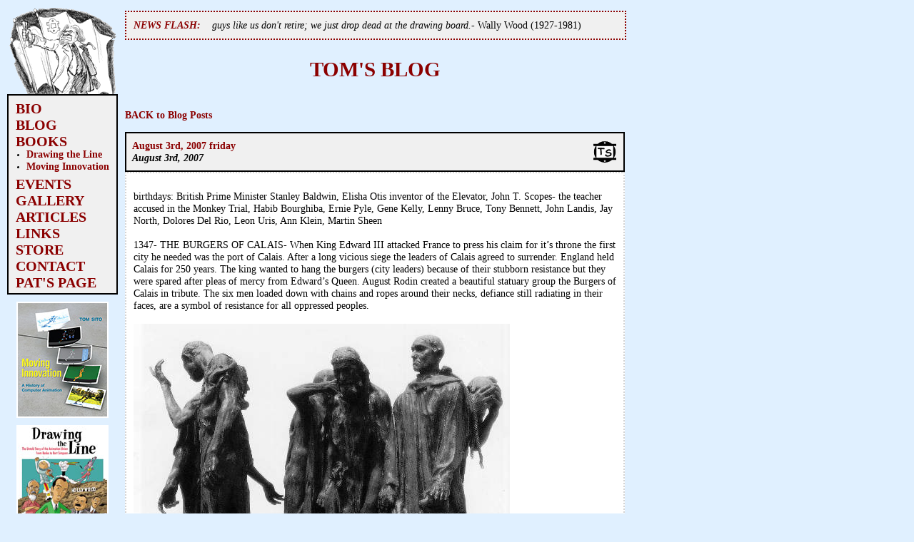

--- FILE ---
content_type: text/html; charset=UTF-8
request_url: http://tomsito.com/blog.php?post=455
body_size: 6437
content:

<!DOCTYPE html PUBLIC "-//W3C//DTD XHTML 1.0 Transitional//EN" "http://www.w3.org/TR/xhtml1/DTD/xhtml1-transitional.dtd">
<html xmlns="http://www.w3.org/1999/xhtml" xml:lang="en-US">
<head>
	<meta http-equiv="Content-Type" content="text/html; charset=utf-8" />
	<title>TomSito.com - TOM'S BLOG</title>
	<meta name="keywords" content="Tom Sito" />
	<meta name="description" content="The official website of the animator Tom Sito." />
	
	<link rel="stylesheet" type="text/css" href="tomsito_20130530.css" />
	<link rel="shortcut icon" href="images/favicon.ico" />
	<link rel="alternate" type="text/xml" title="Tom Sito's BLOG - RSS 2.0" href="scripts/rss.php" />
	
	<script type="text/javascript" src="scripts/keepYaLinksPoppin.js"></script>
	<script type="text/javascript" src="scripts/emaencode.js"></script>
	<script type="text/javascript" src="scripts/popWin.js"></script>

</head>

<body>

<div id="sidebar">


	<div id="logo">
		<a href="blog.php"><img src="images/logo_02.gif" alt="" /></a>
	</div>

	<div id="menu" class="menubox">
		<ul>
			<li>
				<a href="bio.php">BIO</a>
							</li>
			<li>
				<a href="blog.php">BLOG</a>
			</li>
			<li>
				<a href="#">BOOKS</a>
									<ul>
						<li>
							<a href="book_drawing-the-line.php">Drawing the Line</a>
						</li>
						<li>
							<a href="book_moving-innovation.php">Moving Innovation</a>
						</li>
					</ul>
							</li>
			<li>
				<a href="events.php">EVENTS</a>
			</li>
			<li>
				<a href="gallery.php">GALLERY</a>
			</li>
			<li>
				<a href="articles.php">ARTICLES</a>
			</li>
			<li>
				<a href="links.php">LINKS</a>
			</li>
			<li>
				<a href="http://www.amazon.com/Tom-Sito/e/B001JS9O9U/">STORE</a>
			</li>
			<li>
				<a href="contact.php">CONTACT</a>
			</li>
			<li>
				<a href="pats_page.php">PAT'S PAGE</a>
			</li>
		</ul>
	</div>
	
	<div class="sidebar_center">
		<a href="http://www.amazon.com/Moving-Innovation-History-Computer-Animation/dp/0262019094/"><img src="images/Moving_Innovation_cover_tiny.jpg" alt="" /></a>
	</div>
	<div class="sidebar_center">
		<a href="http://www.amazon.com/Drawing-Line-Untold-Animation-Simpson/dp/0813124077/"><img src="images/DrawingtheLine_cover_tiny.jpg" alt="" /></a>
	</div>
	<div class="sidebar_center">
		<a href="http://www.amazon.com/Timing-Animation-Second-Tom-Sito/dp/0240521609/"><img src="images/TimingForAnimation2ndEd_cover_tiny.jpg" alt="" /></a>
	</div>

		<div id="archive" class="menubox">
			<strong><u>ARCHIVE</u></strong>
				<ul>
						<li>
					<a href="blog.php?archive=2024-04&amp;view=title">April 2024</a>&nbsp;&nbsp;<span class="post_total">(21)</span>
				</li>
						<li>
					<a href="blog.php?archive=2024-03&amp;view=title">March 2024</a>&nbsp;&nbsp;<span class="post_total">(28)</span>
				</li>
						<li>
					<a href="blog.php?archive=2024-02&amp;view=title">February 2024</a>&nbsp;&nbsp;<span class="post_total">(25)</span>
				</li>
						<li>
					<a href="blog.php?archive=2024-01&amp;view=title">January 2024</a>&nbsp;&nbsp;<span class="post_total">(23)</span>
				</li>
						<li>
					<a href="blog.php?archive=2023-12&amp;view=title">December 2023</a>&nbsp;&nbsp;<span class="post_total">(26)</span>
				</li>
						<li>
					<a href="blog.php?archive=2023-11&amp;view=title">November 2023</a>&nbsp;&nbsp;<span class="post_total">(22)</span>
				</li>
						<li>
					<a href="blog.php?archive=2023-10&amp;view=title">October 2023</a>&nbsp;&nbsp;<span class="post_total">(26)</span>
				</li>
						<li>
					<a href="blog.php?archive=2023-09&amp;view=title">September 2023</a>&nbsp;&nbsp;<span class="post_total">(28)</span>
				</li>
						<li>
					<a href="blog.php?archive=2023-08&amp;view=title">August 2023</a>&nbsp;&nbsp;<span class="post_total">(27)</span>
				</li>
						<li>
					<a href="blog.php?archive=2023-07&amp;view=title">July 2023</a>&nbsp;&nbsp;<span class="post_total">(29)</span>
				</li>
						<li>
					<a href="blog.php?archive=2023-06&amp;view=title">June 2023</a>&nbsp;&nbsp;<span class="post_total">(27)</span>
				</li>
						<li>
					<a href="blog.php?archive=2023-05&amp;view=title">May 2023</a>&nbsp;&nbsp;<span class="post_total">(24)</span>
				</li>
						<li>
					<a href="blog.php?archive=2023-04&amp;view=title">April 2023</a>&nbsp;&nbsp;<span class="post_total">(27)</span>
				</li>
						<li>
					<a href="blog.php?archive=2023-03&amp;view=title">March 2023</a>&nbsp;&nbsp;<span class="post_total">(29)</span>
				</li>
						<li>
					<a href="blog.php?archive=2023-02&amp;view=title">February 2023</a>&nbsp;&nbsp;<span class="post_total">(23)</span>
				</li>
						<li>
					<a href="blog.php?archive=2023-01&amp;view=title">January 2023</a>&nbsp;&nbsp;<span class="post_total">(26)</span>
				</li>
						<li>
					<a href="blog.php?archive=2022-12&amp;view=title">December 2022</a>&nbsp;&nbsp;<span class="post_total">(22)</span>
				</li>
						<li>
					<a href="blog.php?archive=2022-11&amp;view=title">November 2022</a>&nbsp;&nbsp;<span class="post_total">(26)</span>
				</li>
						<li>
					<a href="blog.php?archive=2022-10&amp;view=title">October 2022</a>&nbsp;&nbsp;<span class="post_total">(24)</span>
				</li>
						<li>
					<a href="blog.php?archive=2022-09&amp;view=title">September 2022</a>&nbsp;&nbsp;<span class="post_total">(28)</span>
				</li>
						<li>
					<a href="blog.php?archive=2022-08&amp;view=title">August 2022</a>&nbsp;&nbsp;<span class="post_total">(31)</span>
				</li>
						<li>
					<a href="blog.php?archive=2022-07&amp;view=title">July 2022</a>&nbsp;&nbsp;<span class="post_total">(30)</span>
				</li>
						<li>
					<a href="blog.php?archive=2022-06&amp;view=title">June 2022</a>&nbsp;&nbsp;<span class="post_total">(30)</span>
				</li>
						<li>
					<a href="blog.php?archive=2022-05&amp;view=title">May 2022</a>&nbsp;&nbsp;<span class="post_total">(29)</span>
				</li>
						<li>
					<a href="blog.php?archive=2022-04&amp;view=title">April 2022</a>&nbsp;&nbsp;<span class="post_total">(29)</span>
				</li>
						<li>
					<a href="blog.php?archive=2022-03&amp;view=title">March 2022</a>&nbsp;&nbsp;<span class="post_total">(29)</span>
				</li>
						<li>
					<a href="blog.php?archive=2022-02&amp;view=title">February 2022</a>&nbsp;&nbsp;<span class="post_total">(25)</span>
				</li>
						<li>
					<a href="blog.php?archive=2022-01&amp;view=title">January 2022</a>&nbsp;&nbsp;<span class="post_total">(28)</span>
				</li>
						<li>
					<a href="blog.php?archive=2021-12&amp;view=title">December 2021</a>&nbsp;&nbsp;<span class="post_total">(31)</span>
				</li>
						<li>
					<a href="blog.php?archive=2021-11&amp;view=title">November 2021</a>&nbsp;&nbsp;<span class="post_total">(30)</span>
				</li>
						<li>
					<a href="blog.php?archive=2021-10&amp;view=title">October 2021</a>&nbsp;&nbsp;<span class="post_total">(28)</span>
				</li>
						<li>
					<a href="blog.php?archive=2021-09&amp;view=title">September 2021</a>&nbsp;&nbsp;<span class="post_total">(29)</span>
				</li>
						<li>
					<a href="blog.php?archive=2021-08&amp;view=title">August 2021</a>&nbsp;&nbsp;<span class="post_total">(31)</span>
				</li>
						<li>
					<a href="blog.php?archive=2021-07&amp;view=title">July 2021</a>&nbsp;&nbsp;<span class="post_total">(29)</span>
				</li>
						<li>
					<a href="blog.php?archive=2021-06&amp;view=title">June 2021</a>&nbsp;&nbsp;<span class="post_total">(31)</span>
				</li>
						<li>
					<a href="blog.php?archive=2021-05&amp;view=title">May 2021</a>&nbsp;&nbsp;<span class="post_total">(34)</span>
				</li>
						<li>
					<a href="blog.php?archive=2021-04&amp;view=title">April 2021</a>&nbsp;&nbsp;<span class="post_total">(31)</span>
				</li>
						<li>
					<a href="blog.php?archive=2021-03&amp;view=title">March 2021</a>&nbsp;&nbsp;<span class="post_total">(25)</span>
				</li>
						<li>
					<a href="blog.php?archive=2021-02&amp;view=title">February 2021</a>&nbsp;&nbsp;<span class="post_total">(27)</span>
				</li>
						<li>
					<a href="blog.php?archive=2021-01&amp;view=title">January 2021</a>&nbsp;&nbsp;<span class="post_total">(36)</span>
				</li>
						<li>
					<a href="blog.php?archive=2020-12&amp;view=title">December 2020</a>&nbsp;&nbsp;<span class="post_total">(28)</span>
				</li>
						<li>
					<a href="blog.php?archive=2020-11&amp;view=title">November 2020</a>&nbsp;&nbsp;<span class="post_total">(30)</span>
				</li>
						<li>
					<a href="blog.php?archive=2020-10&amp;view=title">October 2020</a>&nbsp;&nbsp;<span class="post_total">(29)</span>
				</li>
						<li>
					<a href="blog.php?archive=2020-09&amp;view=title">September 2020</a>&nbsp;&nbsp;<span class="post_total">(31)</span>
				</li>
						<li>
					<a href="blog.php?archive=2020-08&amp;view=title">August 2020</a>&nbsp;&nbsp;<span class="post_total">(30)</span>
				</li>
						<li>
					<a href="blog.php?archive=2020-07&amp;view=title">July 2020</a>&nbsp;&nbsp;<span class="post_total">(31)</span>
				</li>
						<li>
					<a href="blog.php?archive=2020-06&amp;view=title">June 2020</a>&nbsp;&nbsp;<span class="post_total">(30)</span>
				</li>
						<li>
					<a href="blog.php?archive=2020-05&amp;view=title">May 2020</a>&nbsp;&nbsp;<span class="post_total">(30)</span>
				</li>
						<li>
					<a href="blog.php?archive=2020-04&amp;view=title">April 2020</a>&nbsp;&nbsp;<span class="post_total">(26)</span>
				</li>
						<li>
					<a href="blog.php?archive=2020-03&amp;view=title">March 2020</a>&nbsp;&nbsp;<span class="post_total">(29)</span>
				</li>
						<li>
					<a href="blog.php?archive=2020-02&amp;view=title">February 2020</a>&nbsp;&nbsp;<span class="post_total">(25)</span>
				</li>
						<li>
					<a href="blog.php?archive=2020-01&amp;view=title">January 2020</a>&nbsp;&nbsp;<span class="post_total">(31)</span>
				</li>
						<li>
					<a href="blog.php?archive=2019-12&amp;view=title">December 2019</a>&nbsp;&nbsp;<span class="post_total">(30)</span>
				</li>
						<li>
					<a href="blog.php?archive=2019-11&amp;view=title">November 2019</a>&nbsp;&nbsp;<span class="post_total">(27)</span>
				</li>
						<li>
					<a href="blog.php?archive=2019-10&amp;view=title">October 2019</a>&nbsp;&nbsp;<span class="post_total">(31)</span>
				</li>
						<li>
					<a href="blog.php?archive=2019-09&amp;view=title">September 2019</a>&nbsp;&nbsp;<span class="post_total">(29)</span>
				</li>
						<li>
					<a href="blog.php?archive=2019-08&amp;view=title">August 2019</a>&nbsp;&nbsp;<span class="post_total">(29)</span>
				</li>
						<li>
					<a href="blog.php?archive=2019-07&amp;view=title">July 2019</a>&nbsp;&nbsp;<span class="post_total">(30)</span>
				</li>
						<li>
					<a href="blog.php?archive=2019-06&amp;view=title">June 2019</a>&nbsp;&nbsp;<span class="post_total">(18)</span>
				</li>
						<li>
					<a href="blog.php?archive=2019-05&amp;view=title">May 2019</a>&nbsp;&nbsp;<span class="post_total">(30)</span>
				</li>
						<li>
					<a href="blog.php?archive=2019-04&amp;view=title">April 2019</a>&nbsp;&nbsp;<span class="post_total">(29)</span>
				</li>
						<li>
					<a href="blog.php?archive=2019-03&amp;view=title">March 2019</a>&nbsp;&nbsp;<span class="post_total">(29)</span>
				</li>
						<li>
					<a href="blog.php?archive=2019-02&amp;view=title">February 2019</a>&nbsp;&nbsp;<span class="post_total">(26)</span>
				</li>
						<li>
					<a href="blog.php?archive=2019-01&amp;view=title">January 2019</a>&nbsp;&nbsp;<span class="post_total">(30)</span>
				</li>
						<li>
					<a href="blog.php?archive=2018-12&amp;view=title">December 2018</a>&nbsp;&nbsp;<span class="post_total">(30)</span>
				</li>
						<li>
					<a href="blog.php?archive=2018-11&amp;view=title">November 2018</a>&nbsp;&nbsp;<span class="post_total">(30)</span>
				</li>
						<li>
					<a href="blog.php?archive=2018-10&amp;view=title">October 2018</a>&nbsp;&nbsp;<span class="post_total">(31)</span>
				</li>
						<li>
					<a href="blog.php?archive=2018-09&amp;view=title">September 2018</a>&nbsp;&nbsp;<span class="post_total">(30)</span>
				</li>
						<li>
					<a href="blog.php?archive=2018-08&amp;view=title">August 2018</a>&nbsp;&nbsp;<span class="post_total">(19)</span>
				</li>
						<li>
					<a href="blog.php?archive=2018-07&amp;view=title">July 2018</a>&nbsp;&nbsp;<span class="post_total">(30)</span>
				</li>
						<li>
					<a href="blog.php?archive=2018-06&amp;view=title">June 2018</a>&nbsp;&nbsp;<span class="post_total">(30)</span>
				</li>
						<li>
					<a href="blog.php?archive=2018-05&amp;view=title">May 2018</a>&nbsp;&nbsp;<span class="post_total">(30)</span>
				</li>
						<li>
					<a href="blog.php?archive=2018-04&amp;view=title">April 2018</a>&nbsp;&nbsp;<span class="post_total">(32)</span>
				</li>
						<li>
					<a href="blog.php?archive=2018-03&amp;view=title">March 2018</a>&nbsp;&nbsp;<span class="post_total">(29)</span>
				</li>
						<li>
					<a href="blog.php?archive=2018-02&amp;view=title">February 2018</a>&nbsp;&nbsp;<span class="post_total">(27)</span>
				</li>
						<li>
					<a href="blog.php?archive=2018-01&amp;view=title">January 2018</a>&nbsp;&nbsp;<span class="post_total">(31)</span>
				</li>
						<li>
					<a href="blog.php?archive=2017-12&amp;view=title">December 2017</a>&nbsp;&nbsp;<span class="post_total">(29)</span>
				</li>
						<li>
					<a href="blog.php?archive=2017-11&amp;view=title">November 2017</a>&nbsp;&nbsp;<span class="post_total">(20)</span>
				</li>
						<li>
					<a href="blog.php?archive=2017-10&amp;view=title">October 2017</a>&nbsp;&nbsp;<span class="post_total">(29)</span>
				</li>
						<li>
					<a href="blog.php?archive=2017-09&amp;view=title">September 2017</a>&nbsp;&nbsp;<span class="post_total">(30)</span>
				</li>
						<li>
					<a href="blog.php?archive=2017-08&amp;view=title">August 2017</a>&nbsp;&nbsp;<span class="post_total">(29)</span>
				</li>
						<li>
					<a href="blog.php?archive=2017-07&amp;view=title">July 2017</a>&nbsp;&nbsp;<span class="post_total">(28)</span>
				</li>
						<li>
					<a href="blog.php?archive=2017-06&amp;view=title">June 2017</a>&nbsp;&nbsp;<span class="post_total">(30)</span>
				</li>
						<li>
					<a href="blog.php?archive=2017-05&amp;view=title">May 2017</a>&nbsp;&nbsp;<span class="post_total">(31)</span>
				</li>
						<li>
					<a href="blog.php?archive=2017-04&amp;view=title">April 2017</a>&nbsp;&nbsp;<span class="post_total">(30)</span>
				</li>
						<li>
					<a href="blog.php?archive=2017-03&amp;view=title">March 2017</a>&nbsp;&nbsp;<span class="post_total">(23)</span>
				</li>
						<li>
					<a href="blog.php?archive=2017-02&amp;view=title">February 2017</a>&nbsp;&nbsp;<span class="post_total">(26)</span>
				</li>
						<li>
					<a href="blog.php?archive=2017-01&amp;view=title">January 2017</a>&nbsp;&nbsp;<span class="post_total">(31)</span>
				</li>
						<li>
					<a href="blog.php?archive=2016-12&amp;view=title">December 2016</a>&nbsp;&nbsp;<span class="post_total">(31)</span>
				</li>
						<li>
					<a href="blog.php?archive=2016-11&amp;view=title">November 2016</a>&nbsp;&nbsp;<span class="post_total">(24)</span>
				</li>
						<li>
					<a href="blog.php?archive=2016-10&amp;view=title">October 2016</a>&nbsp;&nbsp;<span class="post_total">(28)</span>
				</li>
						<li>
					<a href="blog.php?archive=2016-09&amp;view=title">September 2016</a>&nbsp;&nbsp;<span class="post_total">(30)</span>
				</li>
						<li>
					<a href="blog.php?archive=2016-08&amp;view=title">August 2016</a>&nbsp;&nbsp;<span class="post_total">(28)</span>
				</li>
						<li>
					<a href="blog.php?archive=2016-07&amp;view=title">July 2016</a>&nbsp;&nbsp;<span class="post_total">(31)</span>
				</li>
						<li>
					<a href="blog.php?archive=2016-06&amp;view=title">June 2016</a>&nbsp;&nbsp;<span class="post_total">(30)</span>
				</li>
						<li>
					<a href="blog.php?archive=2016-05&amp;view=title">May 2016</a>&nbsp;&nbsp;<span class="post_total">(31)</span>
				</li>
						<li>
					<a href="blog.php?archive=2016-04&amp;view=title">April 2016</a>&nbsp;&nbsp;<span class="post_total">(30)</span>
				</li>
						<li>
					<a href="blog.php?archive=2016-03&amp;view=title">March 2016</a>&nbsp;&nbsp;<span class="post_total">(31)</span>
				</li>
						<li>
					<a href="blog.php?archive=2016-02&amp;view=title">February 2016</a>&nbsp;&nbsp;<span class="post_total">(29)</span>
				</li>
						<li>
					<a href="blog.php?archive=2016-01&amp;view=title">January 2016</a>&nbsp;&nbsp;<span class="post_total">(30)</span>
				</li>
						<li>
					<a href="blog.php?archive=2015-12&amp;view=title">December 2015</a>&nbsp;&nbsp;<span class="post_total">(30)</span>
				</li>
						<li>
					<a href="blog.php?archive=2015-11&amp;view=title">November 2015</a>&nbsp;&nbsp;<span class="post_total">(30)</span>
				</li>
						<li>
					<a href="blog.php?archive=2015-10&amp;view=title">October 2015</a>&nbsp;&nbsp;<span class="post_total">(29)</span>
				</li>
						<li>
					<a href="blog.php?archive=2015-09&amp;view=title">September 2015</a>&nbsp;&nbsp;<span class="post_total">(31)</span>
				</li>
						<li>
					<a href="blog.php?archive=2015-08&amp;view=title">August 2015</a>&nbsp;&nbsp;<span class="post_total">(30)</span>
				</li>
						<li>
					<a href="blog.php?archive=2015-07&amp;view=title">July 2015</a>&nbsp;&nbsp;<span class="post_total">(26)</span>
				</li>
						<li>
					<a href="blog.php?archive=2015-06&amp;view=title">June 2015</a>&nbsp;&nbsp;<span class="post_total">(29)</span>
				</li>
						<li>
					<a href="blog.php?archive=2015-05&amp;view=title">May 2015</a>&nbsp;&nbsp;<span class="post_total">(31)</span>
				</li>
						<li>
					<a href="blog.php?archive=2015-04&amp;view=title">April 2015</a>&nbsp;&nbsp;<span class="post_total">(31)</span>
				</li>
						<li>
					<a href="blog.php?archive=2015-03&amp;view=title">March 2015</a>&nbsp;&nbsp;<span class="post_total">(30)</span>
				</li>
						<li>
					<a href="blog.php?archive=2015-02&amp;view=title">February 2015</a>&nbsp;&nbsp;<span class="post_total">(28)</span>
				</li>
						<li>
					<a href="blog.php?archive=2015-01&amp;view=title">January 2015</a>&nbsp;&nbsp;<span class="post_total">(32)</span>
				</li>
						<li>
					<a href="blog.php?archive=2014-12&amp;view=title">December 2014</a>&nbsp;&nbsp;<span class="post_total">(31)</span>
				</li>
						<li>
					<a href="blog.php?archive=2014-11&amp;view=title">November 2014</a>&nbsp;&nbsp;<span class="post_total">(30)</span>
				</li>
						<li>
					<a href="blog.php?archive=2014-10&amp;view=title">October 2014</a>&nbsp;&nbsp;<span class="post_total">(31)</span>
				</li>
						<li>
					<a href="blog.php?archive=2014-09&amp;view=title">September 2014</a>&nbsp;&nbsp;<span class="post_total">(31)</span>
				</li>
						<li>
					<a href="blog.php?archive=2014-08&amp;view=title">August 2014</a>&nbsp;&nbsp;<span class="post_total">(32)</span>
				</li>
						<li>
					<a href="blog.php?archive=2014-07&amp;view=title">July 2014</a>&nbsp;&nbsp;<span class="post_total">(30)</span>
				</li>
						<li>
					<a href="blog.php?archive=2014-06&amp;view=title">June 2014</a>&nbsp;&nbsp;<span class="post_total">(31)</span>
				</li>
						<li>
					<a href="blog.php?archive=2014-05&amp;view=title">May 2014</a>&nbsp;&nbsp;<span class="post_total">(29)</span>
				</li>
						<li>
					<a href="blog.php?archive=2014-04&amp;view=title">April 2014</a>&nbsp;&nbsp;<span class="post_total">(32)</span>
				</li>
						<li>
					<a href="blog.php?archive=2014-03&amp;view=title">March 2014</a>&nbsp;&nbsp;<span class="post_total">(32)</span>
				</li>
						<li>
					<a href="blog.php?archive=2014-02&amp;view=title">February 2014</a>&nbsp;&nbsp;<span class="post_total">(27)</span>
				</li>
						<li>
					<a href="blog.php?archive=2014-01&amp;view=title">January 2014</a>&nbsp;&nbsp;<span class="post_total">(31)</span>
				</li>
						<li>
					<a href="blog.php?archive=2013-12&amp;view=title">December 2013</a>&nbsp;&nbsp;<span class="post_total">(30)</span>
				</li>
						<li>
					<a href="blog.php?archive=2013-11&amp;view=title">November 2013</a>&nbsp;&nbsp;<span class="post_total">(32)</span>
				</li>
						<li>
					<a href="blog.php?archive=2013-10&amp;view=title">October 2013</a>&nbsp;&nbsp;<span class="post_total">(30)</span>
				</li>
						<li>
					<a href="blog.php?archive=2013-09&amp;view=title">September 2013</a>&nbsp;&nbsp;<span class="post_total">(23)</span>
				</li>
						<li>
					<a href="blog.php?archive=2013-08&amp;view=title">August 2013</a>&nbsp;&nbsp;<span class="post_total">(35)</span>
				</li>
						<li>
					<a href="blog.php?archive=2013-07&amp;view=title">July 2013</a>&nbsp;&nbsp;<span class="post_total">(36)</span>
				</li>
						<li>
					<a href="blog.php?archive=2013-06&amp;view=title">June 2013</a>&nbsp;&nbsp;<span class="post_total">(34)</span>
				</li>
						<li>
					<a href="blog.php?archive=2013-05&amp;view=title">May 2013</a>&nbsp;&nbsp;<span class="post_total">(34)</span>
				</li>
						<li>
					<a href="blog.php?archive=2013-04&amp;view=title">April 2013</a>&nbsp;&nbsp;<span class="post_total">(32)</span>
				</li>
						<li>
					<a href="blog.php?archive=2013-03&amp;view=title">March 2013</a>&nbsp;&nbsp;<span class="post_total">(33)</span>
				</li>
						<li>
					<a href="blog.php?archive=2013-02&amp;view=title">February 2013</a>&nbsp;&nbsp;<span class="post_total">(29)</span>
				</li>
						<li>
					<a href="blog.php?archive=2013-01&amp;view=title">January 2013</a>&nbsp;&nbsp;<span class="post_total">(32)</span>
				</li>
						<li>
					<a href="blog.php?archive=2012-12&amp;view=title">December 2012</a>&nbsp;&nbsp;<span class="post_total">(31)</span>
				</li>
						<li>
					<a href="blog.php?archive=2012-11&amp;view=title">November 2012</a>&nbsp;&nbsp;<span class="post_total">(30)</span>
				</li>
						<li>
					<a href="blog.php?archive=2012-10&amp;view=title">October 2012</a>&nbsp;&nbsp;<span class="post_total">(31)</span>
				</li>
						<li>
					<a href="blog.php?archive=2012-09&amp;view=title">September 2012</a>&nbsp;&nbsp;<span class="post_total">(33)</span>
				</li>
						<li>
					<a href="blog.php?archive=2012-08&amp;view=title">August 2012</a>&nbsp;&nbsp;<span class="post_total">(32)</span>
				</li>
						<li>
					<a href="blog.php?archive=2012-07&amp;view=title">July 2012</a>&nbsp;&nbsp;<span class="post_total">(31)</span>
				</li>
						<li>
					<a href="blog.php?archive=2012-06&amp;view=title">June 2012</a>&nbsp;&nbsp;<span class="post_total">(29)</span>
				</li>
						<li>
					<a href="blog.php?archive=2012-05&amp;view=title">May 2012</a>&nbsp;&nbsp;<span class="post_total">(30)</span>
				</li>
						<li>
					<a href="blog.php?archive=2012-04&amp;view=title">April 2012</a>&nbsp;&nbsp;<span class="post_total">(31)</span>
				</li>
						<li>
					<a href="blog.php?archive=2012-03&amp;view=title">March 2012</a>&nbsp;&nbsp;<span class="post_total">(26)</span>
				</li>
						<li>
					<a href="blog.php?archive=2012-02&amp;view=title">February 2012</a>&nbsp;&nbsp;<span class="post_total">(29)</span>
				</li>
						<li>
					<a href="blog.php?archive=2012-01&amp;view=title">January 2012</a>&nbsp;&nbsp;<span class="post_total">(29)</span>
				</li>
						<li>
					<a href="blog.php?archive=2011-12&amp;view=title">December 2011</a>&nbsp;&nbsp;<span class="post_total">(32)</span>
				</li>
						<li>
					<a href="blog.php?archive=2011-11&amp;view=title">November 2011</a>&nbsp;&nbsp;<span class="post_total">(27)</span>
				</li>
						<li>
					<a href="blog.php?archive=2011-10&amp;view=title">October 2011</a>&nbsp;&nbsp;<span class="post_total">(27)</span>
				</li>
						<li>
					<a href="blog.php?archive=2011-09&amp;view=title">September 2011</a>&nbsp;&nbsp;<span class="post_total">(30)</span>
				</li>
						<li>
					<a href="blog.php?archive=2011-08&amp;view=title">August 2011</a>&nbsp;&nbsp;<span class="post_total">(30)</span>
				</li>
						<li>
					<a href="blog.php?archive=2011-07&amp;view=title">July 2011</a>&nbsp;&nbsp;<span class="post_total">(28)</span>
				</li>
						<li>
					<a href="blog.php?archive=2011-06&amp;view=title">June 2011</a>&nbsp;&nbsp;<span class="post_total">(29)</span>
				</li>
						<li>
					<a href="blog.php?archive=2011-05&amp;view=title">May 2011</a>&nbsp;&nbsp;<span class="post_total">(31)</span>
				</li>
						<li>
					<a href="blog.php?archive=2011-04&amp;view=title">April 2011</a>&nbsp;&nbsp;<span class="post_total">(30)</span>
				</li>
						<li>
					<a href="blog.php?archive=2011-03&amp;view=title">March 2011</a>&nbsp;&nbsp;<span class="post_total">(31)</span>
				</li>
						<li>
					<a href="blog.php?archive=2011-02&amp;view=title">February 2011</a>&nbsp;&nbsp;<span class="post_total">(30)</span>
				</li>
						<li>
					<a href="blog.php?archive=2011-01&amp;view=title">January 2011</a>&nbsp;&nbsp;<span class="post_total">(29)</span>
				</li>
						<li>
					<a href="blog.php?archive=2010-12&amp;view=title">December 2010</a>&nbsp;&nbsp;<span class="post_total">(30)</span>
				</li>
						<li>
					<a href="blog.php?archive=2010-11&amp;view=title">November 2010</a>&nbsp;&nbsp;<span class="post_total">(30)</span>
				</li>
						<li>
					<a href="blog.php?archive=2010-10&amp;view=title">October 2010</a>&nbsp;&nbsp;<span class="post_total">(30)</span>
				</li>
						<li>
					<a href="blog.php?archive=2010-09&amp;view=title">September 2010</a>&nbsp;&nbsp;<span class="post_total">(31)</span>
				</li>
						<li>
					<a href="blog.php?archive=2010-08&amp;view=title">August 2010</a>&nbsp;&nbsp;<span class="post_total">(33)</span>
				</li>
						<li>
					<a href="blog.php?archive=2010-07&amp;view=title">July 2010</a>&nbsp;&nbsp;<span class="post_total">(35)</span>
				</li>
						<li>
					<a href="blog.php?archive=2010-06&amp;view=title">June 2010</a>&nbsp;&nbsp;<span class="post_total">(29)</span>
				</li>
						<li>
					<a href="blog.php?archive=2010-05&amp;view=title">May 2010</a>&nbsp;&nbsp;<span class="post_total">(31)</span>
				</li>
						<li>
					<a href="blog.php?archive=2010-04&amp;view=title">April 2010</a>&nbsp;&nbsp;<span class="post_total">(29)</span>
				</li>
						<li>
					<a href="blog.php?archive=2010-03&amp;view=title">March 2010</a>&nbsp;&nbsp;<span class="post_total">(33)</span>
				</li>
						<li>
					<a href="blog.php?archive=2010-02&amp;view=title">February 2010</a>&nbsp;&nbsp;<span class="post_total">(33)</span>
				</li>
						<li>
					<a href="blog.php?archive=2010-01&amp;view=title">January 2010</a>&nbsp;&nbsp;<span class="post_total">(32)</span>
				</li>
						<li>
					<a href="blog.php?archive=2009-12&amp;view=title">December 2009</a>&nbsp;&nbsp;<span class="post_total">(32)</span>
				</li>
						<li>
					<a href="blog.php?archive=2009-11&amp;view=title">November 2009</a>&nbsp;&nbsp;<span class="post_total">(31)</span>
				</li>
						<li>
					<a href="blog.php?archive=2009-10&amp;view=title">October 2009</a>&nbsp;&nbsp;<span class="post_total">(33)</span>
				</li>
						<li>
					<a href="blog.php?archive=2009-09&amp;view=title">September 2009</a>&nbsp;&nbsp;<span class="post_total">(30)</span>
				</li>
						<li>
					<a href="blog.php?archive=2009-08&amp;view=title">August 2009</a>&nbsp;&nbsp;<span class="post_total">(32)</span>
				</li>
						<li>
					<a href="blog.php?archive=2009-07&amp;view=title">July 2009</a>&nbsp;&nbsp;<span class="post_total">(33)</span>
				</li>
						<li>
					<a href="blog.php?archive=2009-06&amp;view=title">June 2009</a>&nbsp;&nbsp;<span class="post_total">(32)</span>
				</li>
						<li>
					<a href="blog.php?archive=2009-05&amp;view=title">May 2009</a>&nbsp;&nbsp;<span class="post_total">(32)</span>
				</li>
						<li>
					<a href="blog.php?archive=2009-04&amp;view=title">April 2009</a>&nbsp;&nbsp;<span class="post_total">(33)</span>
				</li>
						<li>
					<a href="blog.php?archive=2009-03&amp;view=title">March 2009</a>&nbsp;&nbsp;<span class="post_total">(37)</span>
				</li>
						<li>
					<a href="blog.php?archive=2009-02&amp;view=title">February 2009</a>&nbsp;&nbsp;<span class="post_total">(32)</span>
				</li>
						<li>
					<a href="blog.php?archive=2009-01&amp;view=title">January 2009</a>&nbsp;&nbsp;<span class="post_total">(37)</span>
				</li>
						<li>
					<a href="blog.php?archive=2008-12&amp;view=title">December 2008</a>&nbsp;&nbsp;<span class="post_total">(35)</span>
				</li>
						<li>
					<a href="blog.php?archive=2008-11&amp;view=title">November 2008</a>&nbsp;&nbsp;<span class="post_total">(36)</span>
				</li>
						<li>
					<a href="blog.php?archive=2008-10&amp;view=title">October 2008</a>&nbsp;&nbsp;<span class="post_total">(33)</span>
				</li>
						<li>
					<a href="blog.php?archive=2008-09&amp;view=title">September 2008</a>&nbsp;&nbsp;<span class="post_total">(34)</span>
				</li>
						<li>
					<a href="blog.php?archive=2008-08&amp;view=title">August 2008</a>&nbsp;&nbsp;<span class="post_total">(36)</span>
				</li>
						<li>
					<a href="blog.php?archive=2008-07&amp;view=title">July 2008</a>&nbsp;&nbsp;<span class="post_total">(36)</span>
				</li>
						<li>
					<a href="blog.php?archive=2008-06&amp;view=title">June 2008</a>&nbsp;&nbsp;<span class="post_total">(33)</span>
				</li>
						<li>
					<a href="blog.php?archive=2008-05&amp;view=title">May 2008</a>&nbsp;&nbsp;<span class="post_total">(32)</span>
				</li>
						<li>
					<a href="blog.php?archive=2008-04&amp;view=title">April 2008</a>&nbsp;&nbsp;<span class="post_total">(31)</span>
				</li>
						<li>
					<a href="blog.php?archive=2008-03&amp;view=title">March 2008</a>&nbsp;&nbsp;<span class="post_total">(32)</span>
				</li>
						<li>
					<a href="blog.php?archive=2008-02&amp;view=title">February 2008</a>&nbsp;&nbsp;<span class="post_total">(33)</span>
				</li>
						<li>
					<a href="blog.php?archive=2008-01&amp;view=title">January 2008</a>&nbsp;&nbsp;<span class="post_total">(34)</span>
				</li>
						<li>
					<a href="blog.php?archive=2007-12&amp;view=title">December 2007</a>&nbsp;&nbsp;<span class="post_total">(32)</span>
				</li>
						<li>
					<a href="blog.php?archive=2007-11&amp;view=title">November 2007</a>&nbsp;&nbsp;<span class="post_total">(30)</span>
				</li>
						<li>
					<a href="blog.php?archive=2007-10&amp;view=title">October 2007</a>&nbsp;&nbsp;<span class="post_total">(31)</span>
				</li>
						<li>
					<a href="blog.php?archive=2007-09&amp;view=title">September 2007</a>&nbsp;&nbsp;<span class="post_total">(33)</span>
				</li>
						<li>
					<a href="blog.php?archive=2007-08&amp;view=title">August 2007</a>&nbsp;&nbsp;<span class="post_total">(33)</span>
				</li>
						<li>
					<a href="blog.php?archive=2007-07&amp;view=title">July 2007</a>&nbsp;&nbsp;<span class="post_total">(32)</span>
				</li>
						<li>
					<a href="blog.php?archive=2007-06&amp;view=title">June 2007</a>&nbsp;&nbsp;<span class="post_total">(33)</span>
				</li>
						<li>
					<a href="blog.php?archive=2007-05&amp;view=title">May 2007</a>&nbsp;&nbsp;<span class="post_total">(32)</span>
				</li>
						<li>
					<a href="blog.php?archive=2007-04&amp;view=title">April 2007</a>&nbsp;&nbsp;<span class="post_total">(33)</span>
				</li>
						<li>
					<a href="blog.php?archive=2007-03&amp;view=title">March 2007</a>&nbsp;&nbsp;<span class="post_total">(33)</span>
				</li>
						<li>
					<a href="blog.php?archive=2007-02&amp;view=title">February 2007</a>&nbsp;&nbsp;<span class="post_total">(32)</span>
				</li>
						<li>
					<a href="blog.php?archive=2007-01&amp;view=title">January 2007</a>&nbsp;&nbsp;<span class="post_total">(37)</span>
				</li>
						<li>
					<a href="blog.php?archive=2006-12&amp;view=title">December 2006</a>&nbsp;&nbsp;<span class="post_total">(34)</span>
				</li>
						<li>
					<a href="blog.php?archive=2006-11&amp;view=title">November 2006</a>&nbsp;&nbsp;<span class="post_total">(31)</span>
				</li>
						<li>
					<a href="blog.php?archive=2006-10&amp;view=title">October 2006</a>&nbsp;&nbsp;<span class="post_total">(34)</span>
				</li>
						<li>
					<a href="blog.php?archive=2006-09&amp;view=title">September 2006</a>&nbsp;&nbsp;<span class="post_total">(37)</span>
				</li>
						<li>
					<a href="blog.php?archive=2006-08&amp;view=title">August 2006</a>&nbsp;&nbsp;<span class="post_total">(38)</span>
				</li>
						<li>
					<a href="blog.php?archive=2006-07&amp;view=title">July 2006</a>&nbsp;&nbsp;<span class="post_total">(39)</span>
				</li>
						<li>
					<a href="blog.php?archive=2006-06&amp;view=title">June 2006</a>&nbsp;&nbsp;<span class="post_total">(1)</span>
				</li>
						<li>
					<a href="blog.php?archive=2006-05&amp;view=title">May 2006</a>&nbsp;&nbsp;<span class="post_total">(1)</span>
				</li>
						<li>
					<a href="blog.php?archive=2006-04&amp;view=title">April 2006</a>&nbsp;&nbsp;<span class="post_total">(1)</span>
				</li>
		</ul><br /></div>

</div>
<div id="main">
	<div id="header">
	
			<div id="flash"><span class="newsflash">NEWS FLASH:</span>&nbsp;&nbsp;&nbsp;&nbsp;<em>guys like us don't retire; we just drop dead at the drawing board.</em>- Wally Wood (1927-1981)</div>
				<div id="pagetitle">
			<div class="pagetitle">TOM'S BLOG</div>
		</div>
	</div>

<div id="content"><p><a href="/blog.php">BACK to Blog Posts</a></p>				<div class="rowheader">
					<table class="cellheader">
						<tr>
							<td>
								<a href="/blog.php?post=455" title="Permanent link to this post" class="title">August 3rd, 2007 friday</a><br />
								<em>August 3rd, 2007</em>
							</td>
							<td>
								<a href="/blog.php?post=455" title="Permanent link to this post"><img src="images/ts_icon.gif" alt="" title="Permanent link to this post" /></a>
							</td>
						</tr>
					</table>
				</div>
				<div class="borderlight">
					<p>birthdays: British Prime Minister Stanley Baldwin, Elisha Otis inventor of the Elevator, John T. Scopes- the teacher accused in the Monkey Trial, Habib Bourghiba, Ernie Pyle, Gene Kelly, Lenny Bruce, Tony Bennett, John Landis, Jay North, Dolores Del Rio, Leon Uris, Ann Klein, Martin Sheen <br />
<br />
1347- THE BURGERS OF CALAIS- When King Edward III attacked France to press his claim for it’s throne the first city he needed was the port of Calais. After a long vicious siege the leaders of Calais agreed to surrender. England held Calais for 250 years. The king wanted to hang the burgers (city leaders) because of their stubborn resistance but they were spared after pleas of mercy from Edward’s Queen.  August Rodin created a beautiful statuary group the Burgers of Calais in tribute. The six men loaded down with chains and ropes around their necks, defiance still radiating in their faces, are a symbol of resistance for all oppressed peoples.<br />
<br />
<img src="http://www.peacehost.net/EPI-Calc/burghers.jpg" alt="" /><br />
<br />
1492- One half hour before dawn Christopher Columbus set sail from Palos, Spain on the Nina, Pinta and Santa Maria in search of the Indies. This was the first of four voyages. He took on board a linguist fluent in Turkish ,Sanskrit and Hebrew to speak to any natives they might encounter.<br />
<br />
1807-Former Vice President Aaron Burr is arrested for treason. President Jefferson accused him of plotting to make himself dictator of a republic in newly acquired Louisiana and conquering Texas for himself. The charges were never proven and when the Chief Justice tried to call the President to the witness stand Jefferson invented the concept of "Executive Privilege". You can't make a sitting president testify under oath for fear he may be compelled to reveal damaging national secrets. The Chief Justice thought that was baloney too and acquitted Burr.<br />
<br />
1916- Sir Roger Casement was executed for treason in London. Casement was an Irish patriot who went to Berlin to get Germany to fund the Irish Easter Sunday Uprising and he exposed human rites violations done by the Belgians in the Congo. After his conviction many leading English intellects like Arthur Conan-Doyle and Bernard Shaw lobbied for mercy for Casement, but the government produced his “black diaries” from his home in London, that proved he was homosexual. So the mercy movement was silenced, and he was hanged.<br />
<br />
1943- In Sicily Gen. George S. Patton while touring a field hospital encountered a Pvt. Herman Kuhl.  Private Kuhl wasn't physically wounded but suffering from nervous exhaustion called today Traumatic Stress Syndrome. Patton angrily accused him of cowardice and slapped him down. Allied High Command ordered Patton to apologize to Kuhl and the entire army, then recalled him to England. He would have no part in military actions until after D-Day, to the amazement of the Nazis General staff. Patton never could understand battle fatigue, I guess he never got tired of it.<br />
<br />
1948- Now that Baseball was finally integrated Satchel Page, genius of the Negro Leagues, makes his belated Major League debut with the Cleveland Indians. A 45 year old rookie. Page once said:" Don't look back, something may be gaining on you."<br />
<br />
1948- Time Magazine editor Whittaker Chambers publicly denounced a top Truman presidential aide Alger Hiss of being a Russian spy. Alger Hiss was a protege of both Franklin Roosevelt and Chief Justice Oliver Wendell Holmes. The Hiss investigation eventually convicted Hiss of espionage based on the 'pumpkin papers', incriminating documents Chambers said were found hidden in a pumpkin. The senate investigation shot to national prominence a new young congressman named Richard Nixon. In 1991 Soviet KGB files revealed Hiss was never a spy.<br />
<br />
1949 -The National Basketball League is founded.<br />
<br />
1958 - USS Nautilus begins 1st crossing of the Arctic Ocean under the icecap <br />
<br />
1961- The first airline hijacking to Cuba.<br />
<br />
1963 –Unemployed television producer Alan Sherman released an album of comedy songs at the request of his friends. Called “My Son the Folksinger” it contained the hit “Hello Muddah, Hello Fadduh, Here I am at, Camp Granada” and became an overnight sensation.<br />
<br />
1966- While celebrating his 39th birthday, Comedian Lenny Bruce died of a morphine overdose. The groundbreaking comedian who coined the term “T &amp; A” was arrested in 1964 and charged with obscenity for using the "F" word in his act. President Johnson and his opponent Senator Barry Goldwater could swear enough to make a sailor blush, but comedians were only supposed to make mother-in-law jokes.  Bruce served six months, was broken physically and financially and no club would hire him. Yet today he is the model for all modern stand-up comedy. Phil Spector said: Lenny died of an overdose of cops” Today no one is arrested for telling jokes. Whether he leapt to his death from a window yelling “ I’m Super Jew! ” is a matter of legend.<br />
<br />
1975- The Louisiana Superdome stadium is dedicated. Some football coaches were skeptical. Mike Ditka of the Chicago Bears said:” Football is meant to be played in cold and mud. Domed stadiums are for RollerDerbys!” In our time the SuperDome was the scene of a disgraceful herding of the poor of New Orleans after Hurricane Katrina. <br />
<br />
1981- U.S. Air traffic controllers (PATCO) go on strike despite Pres. Reagan's warning they would be fired. Reagan was once president of the Screen Actor’s Guild.  Ironically the only U.S. President who has ever been a labor leader was the most union-busting president of our time. <br />
<br />
1996- The dance the Macarena by Los Del Rio becomes the #1 hit worldwide.</p>
	
				</div>
				<br />
						<div class="navbar">
							</div>
					<table class="full">
			<tr>
				<td>
					<form action="/blog.php" method="post">
						<p>
							<input type="text" name="searchtext" value="" size="20" maxlength="255" />
							<input type="hidden" name="action" value="search" />
							<input type="submit" name="submit" value="SEARCH BLOG" />
						</p>
					</form>
				</td>
				<td class="right">
					<a href="./scripts/rss.php" title="TOM SITO'S BLOG RSS 2.0 Feed"><img src="images/rss20.gif" alt="RSS" /></a>
				</td>
			</tr>
		</table>
				
	</div>		<div id="footer">
			<a href="blog.php"><img src="images/tom_sito_dot_com.jpg" alt="" /></a>
			<table class="full">
				<tr>
					<td width="100">
						&nbsp;
					</td>
					<td class="left">
						© 2005 - 2026 <a href="http://tomsito.com/">Tom Sito</a>					</td>
					<td class="right">
						Design by <a href="http://www.joshmorgan.com">Joshua J. Morgan</a>
					</td>
					<td width="100">
						&nbsp;
					</td>
				</tr>
			</table>
		</div>
	</div>

</body>

</html>


--- FILE ---
content_type: text/css
request_url: http://tomsito.com/tomsito_20130530.css
body_size: 1274
content:
body {
	font-style: normal;
	font-variant: normal;
	font-weight: normal;
	font-size: 90%;
	font-family: Times New Roman, verdana, arial, sans-serif;
	margin: 0 0 0 10px;
	padding: 0;
	color: black;
	background: #E0F0FF;
}

img {
	border: none;
	padding: 0;
}

a {
	color: darkred;
	font-weight: bold;
	text-decoration: none;
}
a:hover {
	text-decoration: underline;
}
a .alt {
	display: none;
}
a.title {
	color: darkred;
}

a:link img,
a:visited img,
a:active img {
	border: 2px solid white;
}
a:hover img {
	border: 2px solid darkred;
}

a:link img.backborder,
a:visited img.backborder,
a:active img.backborder {
	border: 2px solid #E0F0FF;
}
a:hover img.backborder{
	border: 2px solid darkred;
}

#main {
	padding: 0;
	margin: 0 0 0 155px;
	width: 700px;
}
#toplogo img {
	width: 100px;
}
#logo {
	text-align: center;
	margin: 0 0 0 0;
}
#logo a img {
	border: 0px;
}

#sidebar {
	border: 0px;
	background: transparent;
	position: absolute;
	float: left;
	left: 10px;
	top: 10px;
	width: 155px;
	padding: 0;
	z-index: 0;
}
#sidebar table td.center {
	text-align: center;
}
.sidebar_center {
	text-align: center;
	margin: 10px 0 10px 0;
}

.menubox{
background-color: #F0F0F0;
	border: 2px solid black;
	padding: 10px 10px 0px 10px;
}
#menu ul {
	list-style-type: none;
	line-height: 115%;
	margin: 0;
	padding: 0;
}
#menu li {
	padding-bottom: 5px;
}
#menu li ul {
	list-style-type: disc;
	font-size: 70%;
	line-height: 100%;
	margin-left: 15px;
	margin-top: 5px;
	padding: 0;
}
#menu a {
	font-size: 140%;
}
#header {
	position: relative;
	width: 700px;
	margin: 5px 0;
	padding: 10px;
	text-align: left;
}

#pagetitle {
	text-align: center;
	vertical-align: middle;
	padding: 0;
	margin: 0;
}
.pagetitle {
	font-size: 200%;
	font-weight: bold;
	color: darkred;
	text-decoration: none;
}

#content {
	position: relative;
	width: 700px;
	margin: 0;
	padding: 10px;
	text-align: left;
}

#content p {
	line-height: normal;
}
#content table th {
	text-decoration: underline;
}
table.full {
	width: 100%;
}
table td.left{
	text-align: left;
}
table td.center {
	text-align: center;
}
table td.right {
	text-align: right;
}
table td.top {
	vertical-align: top;
}
table td.middle {
	vertical-align: middle;
}
table td.bottom {
	vertical-align: bottom;
}
#content table td.sep {
	border-top: 1px dotted lightgrey;
}
#content div.centered {
	text-align: center;
}
.rowheader {
	border: 2px solid black;
	padding: 5px;
	background-color: #F0F0F0;
}
.rowheader td,
.rowheader th {
	border: 2px solid black;
	font-weight: bold;
}

.rowheader a:link img,
.rowheader a:visited img,
.rowheader a:active img {
	border: 2px solid #F0F0F0;
}
.rowheader a:hover img {
	border: 2px solid darkred;
}

.divborder {
	border: 2px dotted lightgrey;
	background-color: #FFFFFF;
}
.borderlight {
	border: 2px dotted lightgrey;;
	background-color: #FFFFFF;
	padding: 10px 10px 20px 10px;
}
table.cellheader {
	width: 100%;
}
table.cellheader td {
	vertical-align: middle;
	border: none;
	width: 100%;
}

td.seethru,
th.seethru  {
	background-color: #FFF;
	border: none;
}
.rowlight {
	border: 0;
	background-color: #FFFFFF;
	padding: 10px 10px 20px 10px;
}
.rowdark {
	border: 0;
	padding: 10px;
	background-color: #F0F0F0;
}
.permalink {
	float: right;
}
.neon {
	color: red;
	text-decoration: none;
}
.dim {
	color: LightGrey;
	font-weight: bold;
}
.underlined {
	border-bottom: 1px solid;
}
.quote {
	margin: 0 0 0 20px;
	padding: 5px;
	background-color: #F7F7F7;
	border: 1px dotted #CCCCCC;
	width: 80%;
}
.pagetitle {
	font-size: 200%;
	font-weight: bold;
	color: darkred;
	text-decoration: none;
}
.reviewer{
	font-weight: bold;
	margin: 10px 0 0 50px;
}
.actionmsg {
	font-size: 150%;
	font-weight: bold;
	color: darkred;
	text-decoration: none;
}
.errormsg {
	font-size: 125%;
	font-weight: bold;
	color: red;
	text-decoration: none;
}
pre {
	font-style: normal;
	font-variant: normal;
	font-weight: normal;
	font-size: 100%;
	margin: 0 0 0 50px;
	line-height: .75;
}
#footer {
	position: relative;
	width: 700px;
	margin: 20px 0;
	padding: 10px;
	font-size: 80%;
	text-align: center;
	font-weight: bold;
}
#footer a img {
	border: 0px;
}
#admincp {
	position: relative;
	top: 0px;
	margin: 0;
	padding: 5px;
	text-align: center;
}
#admincp a {
	color: orange;
}

#flash {
	position: relative;
	width: 678px;
	margin-bottom: 25px;
	padding: 10px;
	text-align: left;
	border: 2px dotted darkred;
	background-color: #F0F0F0;
}
#archive ul {
	list-style-type: none;
	margin: 0;
	padding: 0;
}
#archive .post_total {
	font-style: italic;
	font-size: 85%;
}
.newsflash {
	color: darkred;
	font-weight: bold;
	font-style: italic;
}

.thumb_col {
	width: 25%;
	text-align: center;
}
.thumb_row {
	height: 150px;
}
.thumb_cell {
	border: 1px dotted lightgrey;
}
.date {
	font-weight: bold;
	width: 150px;
	vertical-align: top;
}
.time {
	font-weight: bold;
	width: 100px;
	vertical-align: top;
}
.city {
	font-weight: bold;
	width: 150px;
	vertical-align: top;
}
.venue {
	width: 250px;
	vertical-align: top;
}
.info {
	vertical-align: top;
}

.indent {
	padding-left: 30px;
}
